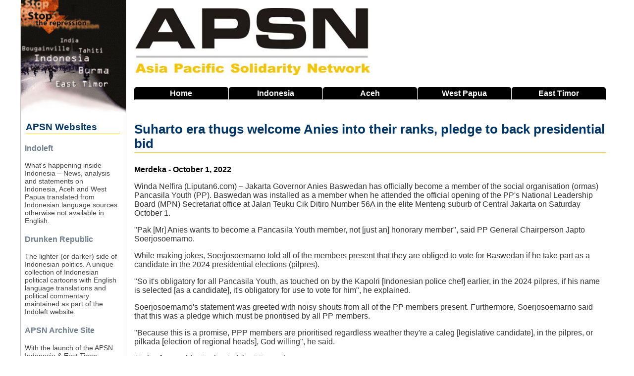

--- FILE ---
content_type: text/html; charset=UTF-8
request_url: https://www.asia-pacific-solidarity.net/news/2022-10-01/suharto-era-thugs-welcome-anies-their-ranks-pledge-back-presidential-bid.html
body_size: 6812
content:
<!DOCTYPE html>
  <html lang="en" dir="ltr">
  <head>
    <meta charset="utf-8" />
<noscript><style>form.antibot * :not(.antibot-message) { display: none !important; }</style>
</noscript><meta name="description" content="Winda Nelfira (Liputan6.com) – Jakarta Governor Anies Baswedan has officially become a member" />
<meta name="keywords" content="Indonesia, East Timor, Aceh, West Papua, News Digest" />
<link rel="canonical" href="https://www.asia-pacific-solidarity.net/news/2022-10-01/suharto-era-thugs-welcome-anies-their-ranks-pledge-back-presidential-bid.html" />
<meta name="Generator" content="Drupal 10 (https://www.drupal.org)" />
<meta name="MobileOptimized" content="width" />
<meta name="HandheldFriendly" content="true" />
<meta name="viewport" content="width=device-width, initial-scale=1.0" />
<link rel="icon" href="/sites/default/files/favicon.png" type="image/png" />

    <title>APSN | Suharto era thugs welcome Anies into their ranks, pledge to back presidential bid</title>
    <link rel="stylesheet" media="all" href="/core/assets/vendor/normalize-css/normalize.css?t9cev9" />
<link rel="stylesheet" media="all" href="/core/modules/system/css/components/align.module.css?t9cev9" />
<link rel="stylesheet" media="all" href="/core/modules/system/css/components/fieldgroup.module.css?t9cev9" />
<link rel="stylesheet" media="all" href="/core/modules/system/css/components/container-inline.module.css?t9cev9" />
<link rel="stylesheet" media="all" href="/core/modules/system/css/components/clearfix.module.css?t9cev9" />
<link rel="stylesheet" media="all" href="/core/modules/system/css/components/details.module.css?t9cev9" />
<link rel="stylesheet" media="all" href="/core/modules/system/css/components/hidden.module.css?t9cev9" />
<link rel="stylesheet" media="all" href="/core/modules/system/css/components/item-list.module.css?t9cev9" />
<link rel="stylesheet" media="all" href="/core/modules/system/css/components/js.module.css?t9cev9" />
<link rel="stylesheet" media="all" href="/core/modules/system/css/components/nowrap.module.css?t9cev9" />
<link rel="stylesheet" media="all" href="/core/modules/system/css/components/position-container.module.css?t9cev9" />
<link rel="stylesheet" media="all" href="/core/modules/system/css/components/reset-appearance.module.css?t9cev9" />
<link rel="stylesheet" media="all" href="/core/modules/system/css/components/resize.module.css?t9cev9" />
<link rel="stylesheet" media="all" href="/core/modules/system/css/components/system-status-counter.css?t9cev9" />
<link rel="stylesheet" media="all" href="/core/modules/system/css/components/system-status-report-counters.css?t9cev9" />
<link rel="stylesheet" media="all" href="/core/modules/system/css/components/system-status-report-general-info.css?t9cev9" />
<link rel="stylesheet" media="all" href="/core/modules/system/css/components/tablesort.module.css?t9cev9" />
<link rel="stylesheet" media="all" href="/core/modules/views/css/views.module.css?t9cev9" />
<link rel="stylesheet" media="all" href="/themes/basic/css/base/base.css?t9cev9" />
<link rel="stylesheet" media="all" href="/themes/basic/css/layout/layout.css?t9cev9" />
<link rel="stylesheet" media="all" href="/themes/basic/css/components/action-links.css?t9cev9" />
<link rel="stylesheet" media="all" href="/themes/basic/css/components/breadcrumb.css?t9cev9" />
<link rel="stylesheet" media="all" href="/themes/basic/css/components/button.css?t9cev9" />
<link rel="stylesheet" media="all" href="/themes/basic/css/components/collapse-processed.css?t9cev9" />
<link rel="stylesheet" media="all" href="/themes/basic/css/components/container-inline.css?t9cev9" />
<link rel="stylesheet" media="all" href="/themes/basic/css/components/details.css?t9cev9" />
<link rel="stylesheet" media="all" href="/themes/basic/css/components/exposed-filters.css?t9cev9" />
<link rel="stylesheet" media="all" href="/themes/basic/css/components/field.css?t9cev9" />
<link rel="stylesheet" media="all" href="/themes/basic/css/components/form.css?t9cev9" />
<link rel="stylesheet" media="all" href="/themes/basic/css/components/icons.css?t9cev9" />
<link rel="stylesheet" media="all" href="/themes/basic/css/components/inline-form.css?t9cev9" />
<link rel="stylesheet" media="all" href="/themes/basic/css/components/item-list.css?t9cev9" />
<link rel="stylesheet" media="all" href="/themes/basic/css/components/link.css?t9cev9" />
<link rel="stylesheet" media="all" href="/themes/basic/css/components/links.css?t9cev9" />
<link rel="stylesheet" media="all" href="/themes/basic/css/components/menu.css?t9cev9" />
<link rel="stylesheet" media="all" href="/themes/basic/css/components/more-link.css?t9cev9" />
<link rel="stylesheet" media="all" href="/themes/basic/css/components/pager.css?t9cev9" />
<link rel="stylesheet" media="all" href="/themes/basic/css/components/tabledrag.css?t9cev9" />
<link rel="stylesheet" media="all" href="/themes/basic/css/components/tableselect.css?t9cev9" />
<link rel="stylesheet" media="all" href="/themes/basic/css/components/tablesort.css?t9cev9" />
<link rel="stylesheet" media="all" href="/themes/basic/css/components/textarea.css?t9cev9" />
<link rel="stylesheet" media="all" href="/themes/basic/css/components/ui-dialog.css?t9cev9" />
<link rel="stylesheet" media="all" href="/themes/basic/css/components/components.css?t9cev9" />
<link rel="stylesheet" media="all" href="/themes/basic/css/components/messages.css?t9cev9" />
<link rel="stylesheet" media="all" href="/themes/basic/css/theme/theme.css?t9cev9" />
<link rel="stylesheet" media="print" href="/themes/basic/css/theme/print.css?t9cev9" />

    
  </head>
          
      <body class="page-news-2022-10-01-suharto-era-thugs-welcome-anies-their-ranks-pledge-back-presidential-bid.html section-news role--anonymous with-subnav sidebar-first one-sidebar">
    <div id="skip">
      <a href="#main-menu" class="visually-hidden focusable skip-link">
        Skip to main navigation
      </a>
    </div>
    
      <div class="dialog-off-canvas-main-canvas" data-off-canvas-main-canvas>
    <div class="layout-container">

  <!-- ______________________ HEADER _______________________ -->

  
  
  <!-- ______________________ MAIN _______________________ -->

  <div id="main">
    <div class="container">
      <div id="content-wrapper">
        <section id="content">

          <div id="content-header">

            

            
            

            
            
            

            
            
          </div><!-- /#content-header -->

          <div id="content-area">
              <div class="region region-content">
    <div data-drupal-messages-fallback class="hidden"></div><div id="block-netnewsbanner" class="block-block-content block-netnewsbanner">
  
    
      







            <div class="clearfix text-formatted basic__body"><p><img alt="APSN Banner" src="/sites/default/files/inline-images/apsn-banner.jpg" class="align-left"></p>
</div>
      
  </div>
<div class="search-block-form block block-search container-inline" data-drupal-selector="search-block-form" id="block-basic-search" role="search">
  
    
      <button class="toggle-search" title="Search this site">Search</button>
    <form action="/search/node" method="get" id="search-block-form" accept-charset="UTF-8">
  <div class="js-form-item form-item js-form-type-search form-type-search js-form-item-keys form-item-keys form-no-label">
      <label for="edit-keys" class="visually-hidden">Search</label>
        <input title="Enter the terms you wish to search for." data-drupal-selector="edit-keys" type="search" id="edit-keys" name="keys" value="" size="15" maxlength="128" class="form-search" />

        </div>
<div data-drupal-selector="edit-actions" class="form-actions js-form-wrapper form-wrapper" id="edit-actions"><input data-drupal-selector="edit-submit" type="submit" id="edit-submit" value="Search" class="button js-form-submit form-submit" />
</div>

</form>

  </div>
<div id="block-headernavigation" class="block-block-content block-headernavigation">
  
    
      







            <div class="clearfix text-formatted basic__body"><div class="main-navigation"><a href="/home">Home</a> <a href="/indonesia">Indonesia</a> <a href="/aceh">Aceh</a> <a href="/west-papua"><span>West </span>Papua</a> <a href="/east-timor"><span>East </span>Timor</a></div>
</div>
      
  </div>
<div id="block-basic-content" class="block-system block-basic-content">
  
      <h2><span class="field field--name-title field--type-string field--label-hidden">Suharto era thugs welcome Anies into their ranks, pledge to back presidential bid</span>
</h2>
    
      
<article data-history-node-id="93482" class="node">

  
  <div class="content">
    







  <div class="article__source">
    <div class="visually-hidden">Source</div>
              <div>Merdeka - October 1, 2022</div>
          </div>








            <div class="clearfix text-formatted article__body"><!--START--><p>Winda Nelfira (Liputan6.com) – Jakarta Governor Anies Baswedan has officially become a member of the social organisation (ormas) Pancasila Youth (PP). Baswedan was installed as a member when he attended the official opening of the PP's National Leadership Board (MPN) Secretariat office at Jalan Teuku Cik Ditiro Number 56A in the elite Menteng suburb of Central Jakarta on Saturday October 1.</p><p>"Pak [Mr] Anies wants to become a Pancasila Youth member, not [just an] honorary member", said PP General Chairperson Japto Soerjosoemarno.</p><p>While making jokes, Soerjosoemarno told all of the members present that they are obliged to vote for Baswedan if he take part as a candidate in the 2024 presidential elections (pilpres).</p><p>"So it's obligatory for all Pancasila Youth, as touched on by the Kapolri [Indonesian police chef] earlier, in the 2024 pilpres, if his name is selected [as a candidate], it's obligatory for use to vote for him", he explained.</p><p>Soerjosoemarno's statement was greeted with noisy shouts from all of the PP members present. Furthermore, Soerjosoemarno said that this was a pledge which must be prioritised by all PP members.</p><p>"Because this is a promise, PPP members are prioritised regardless weather they're a caleg [legislative candidate], in the pilpres, or pilkada [election of regional heads], God willing", he said.</p><p>"Anies for president", shouted the PP members.</p><p>Soerjosoemarno also highlighted Baswedan's membership identification number of 00000007. "An coincidentally his number is 00000007, James Bond", said Soerjosoemarno.</p><p>The opening of the new secretariat was attended by People's Consultative Assembly (MPR) Speaker and PP Deputy Chairperson Bambang Soesatyo, Sports and Youth Minister Zainudin Amali, Agricultural Minister Syahrul Yasin Limpo, Indonesian Police Chief General Listyo Sigit Prabowo and United Indonesia Party (Perindo) General Chairperson and business tycoon Hary Tanoesoedibjo.</p><p>Baswedan, Soesatyo and Amali all wore stripped batik shirts coloured light-brown, dark-brown, orange and black, resembling the PP's military-style uniforms to the opening. (bal)</p><p><b>Notes</b></p><p>The Pancasila Youth was established by the army in October 1959 and took an active part in the 1965 anti-communist purges. Under Suharto's New Order it evolved into an association of thugs and petty criminals who did the regime's dirty work. Post 1998 it maintained close ties with the military and police and has been linked to criminal activities such as racketeering and extortion and has been involved in attacks on leftist groups and events that it deems to be "pro-communist" or "anti-Pancasila". In 2019 the group also endorsed the presidential reelection bid by President Joko "Jokowi" Widodo – a long term political rival of Baswedan – when he attended the group's anniversary event in Jakarta, during which he was made an honorary member of the organisation.</p><p><i>[Translated by James Balowski. The original title of the article was "Anies Baswedan Jadi Anggota Pemuda Pancasila, Ketum PP Wajibkan Kader Pilih di 2024".]</i></p><p>Source: <a href="https://www.merdeka.com/politik/anies-baswedan-jadi-anggota-pemuda-pancasila-ketum-pp-wajibkan-kader-pilih-di-2024.html">https://www.merdeka.com/politik/anies-baswedan-jadi-anggota-pemuda-pancasila-ketum-pp-wajibkan-kader-pilih-di-2024.htm</a><!--END--></p></div>
      







  <div class="article__category">
    <div class="visually-hidden">Category</div>
              <div><a href="/category/news" hreflang="en">News</a></div>
          </div>








  <div class="article__country">
    <div class="visually-hidden">Country</div>
              <div><a href="/country/indonesia" hreflang="en">Indonesia</a></div>
          </div>








  <div class="article__tags">
    <div class="visually-hidden">Tags</div>
              <div><a href="/tags/hard-line-militia-vigilante-groups" hreflang="en">Hard-Line Militia &amp; Vigilante Groups</a></div>
          </div>

  </div><!-- /.content -->

  
</article><!-- /.node -->

  </div>
<div class="views-element-container block-views block-related-articles" id="block-related-articles">
  
    
      <div><div class="related-articles js-view-dom-id-4abdecbf6cf4b49f854432b76190ab184582fb765ea2596da1ae28d141611469">
  
  
  

      <header>
      <h3>Related Articles on Indonesia</h3>
    </header>
    <input type="checkbox" id="toggle-filter"/>
    <label class="filter-label" for="toggle-filter" title="Show/Hide Filter">Filter <img src="/sites/default/files/inline-images/toggle-filter.png" /></label>
  

  
  

  <div class="item-list">
  
  <ul>

          <li><div class="views-field views-field-title"><span class="field-content related-articles-title"><a href="/news/2025-12-02/todays-212-reunion-will-feature-prayer-flood-victims-sumatra.html" hreflang="en">Today&#039;s 212 reunion will feature a prayer for flood victims in Sumatra</a></span></div><div class="views-field views-field-field-source"><div class="field-content related-articles-source">Tempo - December 2, 2025</div></div></li>
          <li><div class="views-field views-field-title"><span class="field-content related-articles-title"><a href="/news/2025-11-24/212-grand-reunion-set-return-december.html" hreflang="en">212 Grand Reunion set to return this December</a></span></div><div class="views-field views-field-field-source"><div class="field-content related-articles-source">Tempo - November 24, 2025</div></div></li>
          <li><div class="views-field views-field-title"><span class="field-content related-articles-title"><a href="/news/2025-07-01/gangster-populism-political-impediment-or-strategic-asset-prabowo.html" hreflang="en">Gangster populism: political impediment or strategic asset for Prabowo?</a></span></div><div class="views-field views-field-field-source"><div class="field-content related-articles-source">Indonesia at Melbourne - July 1, 2025</div></div></li>
          <li><div class="views-field views-field-title"><span class="field-content related-articles-title"><a href="/news/2025-05-15/series-of-cases-of-extortion-mass-organizations-companies.html" hreflang="en">A series of cases of extortion by mass organizations to companies</a></span></div><div class="views-field views-field-field-source"><div class="field-content related-articles-source">Tempo - May 15, 2025</div></div></li>
          <li><div class="views-field views-field-title"><span class="field-content related-articles-title"><a href="/news/2025-05-14/jakartas-joint-forces-police-and-military-launch-anti-thuggery-initiative.html" hreflang="en">Jakarta&#039;s joint forces: Police and military launch anti-thuggery initiative</a></span></div><div class="views-field views-field-field-source"><div class="field-content related-articles-source">Tempo - May 14, 2025</div></div></li>
          <li><div class="views-field views-field-title"><span class="field-content related-articles-title"><a href="/news/2025-05-14/indonesia-thousands-arrested-nationwide-crackdown-gangs-street-crime.html" hreflang="en">In Indonesia, thousands arrested in nationwide crackdown on gangs, street crime</a></span></div><div class="views-field views-field-field-source"><div class="field-content related-articles-source">Jakarta Post - May 14, 2025</div></div></li>
          <li><div class="views-field views-field-title"><span class="field-content related-articles-title"><a href="/news/2025-05-13/experts-explain-why-thuggery-poses-serious-threat-indonesias-investment-climate.html" hreflang="en">Experts explain why thuggery poses a serious threat to Indonesia&#039;s investment climate</a></span></div><div class="views-field views-field-field-source"><div class="field-content related-articles-source">Tempo - May 13, 2025</div></div></li>
          <li><div class="views-field views-field-title"><span class="field-content related-articles-title"><a href="/news/2025-05-13/brazen-extortion-business-disruption-tactics-some-indonesian-civic-group-members-spark-calls-tougher-enforcement.html" hreflang="en">&#039;Brazen&#039; extortion, business disruption tactics by some Indonesian civic group members spark calls for tougher enforcement</a></span></div><div class="views-field views-field-field-source"><div class="field-content related-articles-source">Channel News Asia - May 13, 2025</div></div></li>
          <li><div class="views-field views-field-title"><span class="field-content related-articles-title"><a href="/news/2025-05-12/thug-pebble-prabowos-shoe.html" hreflang="en">The thug pebble in Prabowo&#039;s shoe</a></span></div><div class="views-field views-field-field-source"><div class="field-content related-articles-source">Tempo Editorial - May 12, 2025</div></div></li>
          <li><div class="views-field views-field-title"><span class="field-content related-articles-title"><a href="/news/2025-05-12/be-firm-thugs-indonesia-tackle-protection-rackets-investments-threatened.html" hreflang="en">&#039;Be firm on thugs&#039;: Indonesia to tackle protection rackets as investments threatened</a></span></div><div class="views-field views-field-field-source"><div class="field-content related-articles-source">Straits Times - May 12, 2025</div></div></li>
          <li><div class="views-field views-field-title"><span class="field-content related-articles-title"><a href="/news/2025-02-07/suharto-era-militia-group-rejects-naming-road-after-pramoedya-over-pki-links.html" hreflang="en">Suharto era militia group rejects naming road after Pramoedya over PKI links</a></span></div><div class="views-field views-field-field-source"><div class="field-content related-articles-source">Tribun Banyumas - February 7, 2025</div></div></li>
          <li><div class="views-field views-field-title"><span class="field-content related-articles-title"><a href="/news/2024-12-02/rizieq-shihab-asks-prabowo-open-jihad-registration-palestine-212-reunion.html" hreflang="en">Rizieq Shihab asks Prabowo to open jihad registration to Palestine at 212 Reunion</a></span></div><div class="views-field views-field-field-source"><div class="field-content related-articles-source">Tempo - December 2, 2024</div></div></li>
          <li><div class="views-field views-field-title"><span class="field-content related-articles-title"><a href="/news/2024-08-05/prabowos-party-says-shares-same-vision-hard-line-islamic-leader-rizieq-shihab.html" hreflang="en">Prabowo&#039;s party says shares same vision as hard-line Islamic leader Rizieq Shihab</a></span></div><div class="views-field views-field-field-source"><div class="field-content related-articles-source">Kompas.com - August 5, 2024</div></div></li>
          <li><div class="views-field views-field-title"><span class="field-content related-articles-title"><a href="/news/2023-12-16/wife-of-cleric-rizieq-syihab-passes-away-after-battling-illness.html" hreflang="en">Wife of cleric Rizieq Syihab passes away after battling illness</a></span></div><div class="views-field views-field-field-source"><div class="field-content related-articles-source">Jakarta Globe - December 16, 2023</div></div></li>
          <li><div class="views-field views-field-title"><span class="field-content related-articles-title"><a href="/news/2023-10-30/terror-convict-munarman-released-prison.html" hreflang="en">Terror convict Munarman released from prison</a></span></div><div class="views-field views-field-field-source"><div class="field-content related-articles-source">Jakarta Globe - October 30, 2023</div></div></li>
          <li><div class="views-field views-field-title"><span class="field-content related-articles-title"><a href="/news/2023-09-28/presidential-hopeful-baswedan-seen-seeking-support-islamic-vigilante-group.html" hreflang="en">Presidential hopeful Baswedan seen as seeking support from Islamic vigilante group</a></span></div><div class="views-field views-field-field-source"><div class="field-content related-articles-source">Republika - September 28, 2023</div></div></li>
          <li><div class="views-field views-field-title"><span class="field-content related-articles-title"><a href="/news/2023-09-27/anies-and-muhaimin-visit-rizieq.html" hreflang="en">Anies and Muhaimin visit Rizieq</a></span></div><div class="views-field views-field-field-source"><div class="field-content related-articles-source">Jakarta Globe - September 27, 2023</div></div></li>
          <li><div class="views-field views-field-title"><span class="field-content related-articles-title"><a href="/news/2022-07-20/indonesian-catholics-watchful-after-hardline-islamist-released.html" hreflang="en">Indonesian Catholics &#039;watchful&#039; after hardline Islamist released</a></span></div><div class="views-field views-field-field-source"><div class="field-content related-articles-source">UCA News - July 20, 2022</div></div></li>
          <li><div class="views-field views-field-title"><span class="field-content related-articles-title"><a href="/news/2022-07-20/rizieq-shihab-released-parole-after-serving-reduced-sentence.html" hreflang="en">Rizieq Shihab released on parole after serving reduced sentence</a></span></div><div class="views-field views-field-field-source"><div class="field-content related-articles-source">Coconuts Jakarta - July 20, 2022</div></div></li>
          <li><div class="views-field views-field-title"><span class="field-content related-articles-title"><a href="/news/2022-07-20/rizieq-syihab-released-parole.html" hreflang="en">Rizieq Syihab released on parole</a></span></div><div class="views-field views-field-field-source"><div class="field-content related-articles-source">Jakarta Globe - July 20, 2022</div></div></li>
          <li><div class="views-field views-field-title"><span class="field-content related-articles-title"><a href="/news/2022-05-04/new-fpi-dont-buy-same-horse-twice.html" hreflang="en">The new FPI: Don&#039;t buy the same horse twice</a></span></div><div class="views-field views-field-field-source"><div class="field-content related-articles-source">Fulcrum - May 4, 2022</div></div></li>
          <li><div class="views-field views-field-title"><span class="field-content related-articles-title"><a href="/news/2022-04-06/jakarta-court-jails-senior-member-of-islamist-group-fpi-militancy-charges.html" hreflang="en">Jakarta court jails senior member of Islamist group FPI on militancy charges</a></span></div><div class="views-field views-field-field-source"><div class="field-content related-articles-source">Reuters - April 6, 2022</div></div></li>
          <li><div class="views-field views-field-title"><span class="field-content related-articles-title"><a href="/news/2022-03-18/former-timor-militia-protest-amnestys-jakarta-office-over-its-stand-papua.html" hreflang="en">Former Timor militia protest at Amnesty&#039;s Jakarta office over its stand on Papua</a></span></div><div class="views-field views-field-field-source"><div class="field-content related-articles-source">Tempo - March 18, 2022</div></div></li>
          <li><div class="views-field views-field-title"><span class="field-content related-articles-title"><a href="/news/2022-03-18/two-policemen-killing-fpi-members-acquitted-charges-jakarta-court-rules.html" hreflang="en">Two policemen killing FPI members acquitted from charges, Jakarta court rules</a></span></div><div class="views-field views-field-field-source"><div class="field-content related-articles-source">Tempo - March 18, 2022</div></div></li>
          <li><div class="views-field views-field-title"><span class="field-content related-articles-title"><a href="/news/2022-02-03/mpr-speaker-wants-suharto-era-thugs-ensure-capital-city-move-success.html" hreflang="en">MPR Speaker wants Suharto era thugs to ensure capital city move a success</a></span></div><div class="views-field views-field-field-source"><div class="field-content related-articles-source">Detik News - February 3, 2022</div></div></li>
    
  </ul>

</div>

  
  

  
  

  
  
</div>
</div>

  </div>

  </div>

          </div>

        </section><!-- /#content -->

                  <aside id="sidebar-first" class="column sidebar first">
              <div class="region region-sidebar-first">
    <div id="block-apsnsites" class="block-block-content block-apsnsites">
  
    
      







            <div class="clearfix text-formatted basic__body"><div class="apsn-sites"><div><img class="sidebar-image align-left" alt="Sidebar Image" data-entity-type="file" data-entity-uuid="cb1a3239-4d7c-4c45-9953-81a5aa39a38e" src="/sites/default/files/inline-images/sidebar.jpg" width="204" height="236" loading="lazy"></div><h2>APSN Websites</h2><div class="apsn-sites-item"><h3><a href="https://www.indoleft.org">Indoleft</a></h3><p><a href="https://www.indoleft.org"><img class="site-image align-left" alt="Indoleft" src="/sites/default/files/inline-images/indoleft-website-screen-shot.jpg"></a></p><p>What's happening inside Indonesia – News, analysis and statements on Indonesia, Aceh and West Papua translated from Indonesian language sources otherwise not available in English.</p></div><div class="apsn-sites-item"><h3><a href="https://www.indoleft.org/cartoons/all">Drunken Republic</a></h3><p><a href="https://www.indoleft.org/cartoons/all"><img class="site-image" alt="Drunken Republic" src="/sites/default/files/inline-images/drunken-republic-screen-shot.jpg"></a></p><p>The lighter (or darker) side of Indonesian politics. A unique collection of Indonesian political cartoons with English language translations and political commentary maintained as part of the Indoleft website.</p></div><div class="apsn-sites-item"><h3><a href="https://www.archive.asia-pacific-solidarity.net/">APSN Archive Site</a></h3><p><a href="httpw://www.archive.asia-pacific-solidarity.net/"><img class="site-image" alt="APSN Archive Site" src="/sites/default/files/inline-images/apsn-website-screen-shot.jpg"></a></p><p>With the launch of the APSN Indonesia &amp; East Timor Digest, the old Asia Pacific Solidarity Network website is no longer being updated but is still available as a public archive.</p></div><h2>About us</h2><div class="apsn-sites-item"><p>The Indonesia &amp; East Timor Digest is maintained by the Asia Pacific Solidarity Network (APSN), a network of activists building solidarity with and support for movements for social justice, genuine democracy and self-determination in the Asia Pacific region.</p><ul><li><a href="/about-us">Find Out More</a></li><li><a href="/contact">Contact Us</a></li><li><a href="/help">How to use this site</a></li><li><a href="/user/login">Login</a></li></ul></div><h2>Resources</h2><div class="apsn-sites-item"><ul><li><a href="/links">Links</a></li><li><a href="/acronyms">Indonesian Acronyms</a></li></ul><p>Powered by <a href="https://www.drupal.org/">Drupal</a></p></div></div></div>
      
  </div>

  </div>

          </aside><!-- /#sidebar-first -->
        
        
      </div><!-- /#content-wrapper -->
    </div><!-- /.container -->
  </div><!-- /#main -->

  <!-- ______________________ FOOTER _______________________ -->

      <footer id="footer">
      <div class="container">
        <div id="footer-region">
            <div class="region region-footer">
    <div id="block-footernavigation" class="block-block-content block-footernavigation">
  
    
      







            <div class="clearfix text-formatted basic__body"><div class="footer-navigation"><a href="/home">Home</a> <a href="/about-us">About Us</a> <a href="/contact">Contact</a> <a href="/links">Links</a> <a href="/acronyms">Indonesian Acronyms</a> <a href="/help">Help</a></div>
</div>
      
  </div>

  </div>

        </div>
      </div>
    </footer><!-- /#footer -->
  
</div><!-- /.layout-container -->

  </div>

    
    
      </body>
</html>
